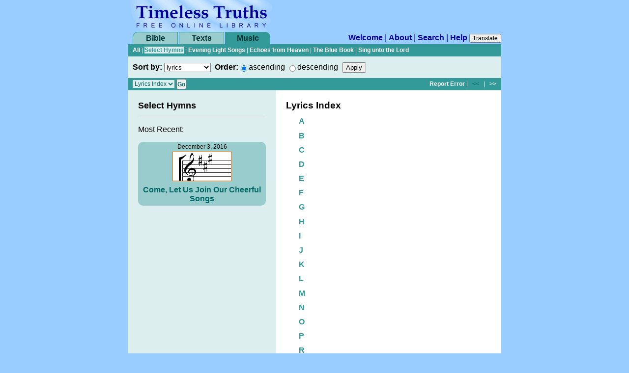

--- FILE ---
content_type: text/html; charset=utf-8
request_url: https://library.timelesstruths.org/music/Select_Hymns/?sortby=lyrics
body_size: 2824
content:

        <!DOCTYPE html>
        <html class="no-js">
        
        <head>
            <meta charset="utf-8">
            <title>Select Hymns |  sorted by lyrics</title>
            <meta name="viewport" content="width=device-width, initial-scale=1" />
            <meta name="description" content="" />
            <link rel="shortcut icon" href="../../-/assets3/timeless.ico" />
            <link rel="stylesheet" href="../../-/assets3/tt3.2024-02-23.css" media="all" />
            
            <script>(function(h){h.className=h.className.replace('no-js','js')})(document.documentElement)</script>
            <!-- Google Tag Manager -->
            <script>(function(w,d,s,l,i){w[l]=w[l]||[];w[l].push({'gtm.start':new Date().getTime(),event:'gtm.js'});var f=d.getElementsByTagName(s)[0],j=d.createElement(s),dl=l!='dataLayer'?'&l='+l:'';j.async=true;j.src='https://www.googletagmanager.com/gtm.js?id='+i+dl;f.parentNode.insertBefore(j,f);})(window,document,'script','dataLayer','GTM-NC7WX4T');</script>
            <!-- End Google Tag Manager -->        
            
<link rel="start" title="Library Welcome Page" href="../../" />
<link rel="help" title="Help" href="../../help/" />
<link rel="search" title="Search" href="../../search/" />
<link rel="next" title="Next Page: A" href="../../music/Select_Hymns/A/?sortby=lyrics" />

        <script src="//cdn.jsdelivr.net/g/jquery@3.1,jplayer@2.9"></script>
        <script src="../../-/assets3/tt3.2024-02-23.js"></script>
        
</head>
        
<body data-level="../../" data-relhost="https://library.timelesstruths.org/" class="green">
<!-- Google Tag Manager (noscript) -->
<noscript><iframe src="https://www.googletagmanager.com/ns.html?id=GTM-NC7WX4T" height="0" width="0" style="display:none;visibility:hidden"></iframe></noscript>
<!-- End Google Tag Manager (noscript) -->
<div id="column">
        <div id="logo"><a href="https://library.timelesstruths.org" accesskey="1"><span>Timeless Truths Free Online Library</span></a></div><div class="inprint block byline">Timeless Truths Free Online Library | books, sheet music, midi, and more</div>
<a class="skipnav" href="#content" accesskey="2">Skip over navigation</a>
        <nav id="globalnav" class="global">
            <div id="tab-bible" class="tab"><a href="//bible.timelesstruths.org/">Bible</a></div>
            <div id="tab-texts" class="tab"><a href="../../texts/">Texts</a></div>
            <div id="tab-music" class="tab current"><a href="../../music/">Music</a></div>
            <div id="site-links"><a href="../../">Welcome</a> | <a href="../../about/">About</a> | <a href="../../search/">Search</a> | <a href="../../help/">Help</a>&nbsp;<script>document.write("<button id='btn_translate'>Translate</button>");</script></div>
        </nav>
        <div id="translate"><div id="google_translate"></div></div><script>TT.Utility.initTranslate();</script>
	<div class="navbar subnav"><p>
			<a href="../../music/_/?sortby=lyrics">All</a>
| <a class="current" href="../../music/Select_Hymns/?sortby=lyrics">Select Hymns</a>
| <a href="../../music/Evening_Light_Songs/?sortby=lyrics">Evening Light Songs</a>
| <a href="../../music/Echoes_from_Heaven_Hymnal/?sortby=lyrics">Echoes from Heaven</a>
| <a href="../../music/The_Blue_Book/?sortby=lyrics">The Blue Book</a>
| <a href="../../music/Sing_unto_the_Lord/?sortby=lyrics">Sing unto the Lord</a>
	</p></div>
	<div class="header hidden"><!--SEARCH ENGINE FRIENDLY LINKS-->
	<p><a href="./?sortby=title&sortlast=lyrics">Select Hymns sorted by title</a></p>
	<p><a href="./?sortby=author&sortlast=lyrics">Select Hymns sorted by author</a></p>
	<p><a href="./?sortby=year&sortlast=lyrics">Select Hymns sorted by year</a></p>
	<p><a href="./?sortby=lyrics&sortlast=lyrics">Select Hymns sorted by lyrics</a></p>
	<p><a href="./?sortby=subject&sortlast=lyrics">Select Hymns sorted by subject</a></p>
	<p><a href="./?sortby=scripture&sortlast=lyrics">Select Hymns sorted by scripture</a></p>
	<p><a href="./?sortby=scores&sortlast=lyrics">Select Hymns sorted by scores</a></p>
	<p><a href="./?sortby=number&sortlast=lyrics">Select Hymns sorted by number</a></p>
	<p><a href="./?sortby=tune&sortlast=lyrics">Select Hymns sorted by tune</a></p>
	<p><a href="./?sortby=composer&sortlast=lyrics">Select Hymns sorted by composer</a></p>
	<p><a href="./?sortby=composed&sortlast=lyrics">Select Hymns sorted by composed</a></p>
	<p><a href="./?sortby=meter&sortlast=lyrics">Select Hymns sorted by meter</a></p>
	<p><a href="./?sortby=key&sortlast=lyrics">Select Hymns sorted by key</a></p>
	</div>
	<div class="header"><!--HUMAN FRIENDLY FORM OPTION LIST-->
                <form id="flist" name="flist" action="./" method="get">
                    <label for="sortby" class="form_item">Sort by:</label>
                    <select name="sortby" id="sortby" onchange="document.flist.submit();">
	<optgroup label="Lyrics">
	<option value="title">title</option>
	<option value="author">author</option>
	<option value="year">year</option>
	<option value="lyrics" selected="selected">lyrics</option>
	<option value="subject">subject</option>
	<option value="scripture">scripture</option>
	<option value="number">number</option>
	</optgroup>
	<optgroup label="Scores">
	<option value="tune">tune</option>
	<option value="composer">composer</option>
	<option value="composed">year</option>
	<option value="meter">meter</option>
	<option value="key">key</option>
	<option value="published">published</option>              
                    </select><input type="hidden" name="sortlast" id="sortlast" value="lyrics" />
                    &nbsp;<span class="form_item">Order:</span><input type="radio" name="order" id="ascending" value="ascending" checked="checked" /><label for="ascending">ascending</label>&nbsp;<input type="radio" name="order" id="descending" value="descending" /><label for="descending">descending</label>&nbsp;&nbsp;<input type="submit" value="Apply" />
                </form>
	</div>
	<div class="navbar docnav">
		<table summary=""><tr><td><form id="fjump1" name="fjump1" action="./" method="get">
			<select id="jumpto1" name="section" onchange="document.fjump1.submit();">
	<option value="_">Whole List</option>
	<option value="" selected="selected">Lyrics Index</option>
	<optgroup>
	<option value="A">A</option>
	<option value="B">B</option>
	<option value="C">C</option>
	<option value="D">D</option>
	<option value="E">E</option>
	<option value="F">F</option>
	<option value="G">G</option>
	<option value="H">H</option>
	<option value="I">I</option>
	<option value="J">J</option>
	<option value="K">K</option>
	<option value="L">L</option>
	<option value="M">M</option>
	<option value="N">N</option>
	<option value="O">O</option>
	<option value="P">P</option>
	<option value="R">R</option>
	<option value="S">S</option>
	<option value="T">T</option>
	<option value="U">U</option>
	<option value="W">W</option>
	<option value="Y">Y</option>
	</optgroup>
			</select>
			<input type="hidden" name="sortby" value="lyrics" /><input type="submit" value="Go" />
		</form></td></tr></table>
            <div><a href="../../contact/?subject=Error+on%3A+Select+Hymns%2F&amp;placeholder=%5BPlease+tell+us+about+the+problem%5D&amp;url=https%3A%2F%2Flibrary.timelesstruths.org%2Fmusic%2FSelect_Hymns%2F%3Fsortby%3Dlyrics" accesskey="9">Report Error</a>
                | &nbsp;&nbsp;<span class="disabled">&lt;&lt;</span>&nbsp;&nbsp;
                | &nbsp;&nbsp;<span><a href="../../music/Select_Hymns/A/?sortby=lyrics" title="Next Page | A">&gt;&gt;</a></span>
            </div>
	</div>
<div class="content" id="content">
            
        <table summary=""><tr>
        <th>
        
                <div class='sidebar'>
                    <h1 class='first'>Select Hymns</h1><hr />
                    <p>Most Recent:</p>
                    

<div class="recent"><table summary="" class="first"><tr><td class="top"><div class="date"><p>December 3, 2016</p></div></td></tr>
<tr><td class="icon"><a href="../../music/Come_Let_Us_Join_Our_Cheerful_Songs/score/"><img src="../../-/assets3/score_icon/keysig_A.gif" alt="Come, Let Us Join Our Cheerful Songs" width="120" height="60" /></a></td></tr>
<tr><td class="bottom"><div class="title"><p><a href="../../music/Come_Let_Us_Join_Our_Cheerful_Songs/">Come, Let Us Join Our Cheerful Songs</a></p></div></td></tr></table></div>
                </div>
                
        </th>
        <td>
        
                <div class="document toc">

<h2 class="first">Lyrics Index</h2><ul>

	<li><a href="A/?sortby=lyrics">A</a></li>
	<li><a href="B/?sortby=lyrics">B</a></li>
	<li><a href="C/?sortby=lyrics">C</a></li>
	<li><a href="D/?sortby=lyrics">D</a></li>
	<li><a href="E/?sortby=lyrics">E</a></li>
	<li><a href="F/?sortby=lyrics">F</a></li>
	<li><a href="G/?sortby=lyrics">G</a></li>
	<li><a href="H/?sortby=lyrics">H</a></li>
	<li><a href="I/?sortby=lyrics">I</a></li>
	<li><a href="J/?sortby=lyrics">J</a></li>
	<li><a href="K/?sortby=lyrics">K</a></li>
	<li><a href="L/?sortby=lyrics">L</a></li>
	<li><a href="M/?sortby=lyrics">M</a></li>
	<li><a href="N/?sortby=lyrics">N</a></li>
	<li><a href="O/?sortby=lyrics">O</a></li>
	<li><a href="P/?sortby=lyrics">P</a></li>
	<li><a href="R/?sortby=lyrics">R</a></li>
	<li><a href="S/?sortby=lyrics">S</a></li>
	<li><a href="T/?sortby=lyrics">T</a></li>
	<li><a href="U/?sortby=lyrics">U</a></li>
	<li><a href="W/?sortby=lyrics">W</a></li>
	<li><a href="Y/?sortby=lyrics">Y</a></li></ul>



                </div>
                
        </td>
        </tr></table>
        
</div>
	<div class="navbar docnav">
		<table summary=""><tr><td><form id="fjump2" name="fjump2" action="./" method="get">
			<select id="jumpto2" name="section" onchange="document.fjump2.submit();">
	<option value="_">Whole List</option>
	<option value="" selected="selected">Lyrics Index</option>
	<optgroup>
	<option value="A">A</option>
	<option value="B">B</option>
	<option value="C">C</option>
	<option value="D">D</option>
	<option value="E">E</option>
	<option value="F">F</option>
	<option value="G">G</option>
	<option value="H">H</option>
	<option value="I">I</option>
	<option value="J">J</option>
	<option value="K">K</option>
	<option value="L">L</option>
	<option value="M">M</option>
	<option value="N">N</option>
	<option value="O">O</option>
	<option value="P">P</option>
	<option value="R">R</option>
	<option value="S">S</option>
	<option value="T">T</option>
	<option value="U">U</option>
	<option value="W">W</option>
	<option value="Y">Y</option>
	</optgroup>
			</select>
			<input type="hidden" name="sortby" value="lyrics" /><input type="submit" value="Go" />
		</form></td></tr></table>
            <div><a href="../../contact/?subject=Error+on%3A+Select+Hymns%2F&amp;placeholder=%5BPlease+tell+us+about+the+problem%5D&amp;url=https%3A%2F%2Flibrary.timelesstruths.org%2Fmusic%2FSelect_Hymns%2F%3Fsortby%3Dlyrics" accesskey="9">Report Error</a>
                | &nbsp;&nbsp;<span class="disabled">&lt;&lt;</span>&nbsp;&nbsp;
                | &nbsp;&nbsp;<span><a href="../../music/Select_Hymns/A/?sortby=lyrics" title="Next Page | A">&gt;&gt;</a></span>
            </div>
	</div>
</div>
        </body>
</html>